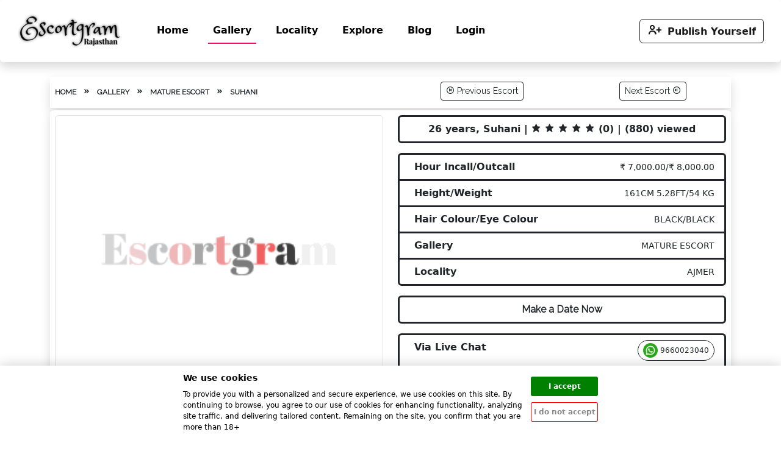

--- FILE ---
content_type: text/html; charset=UTF-8
request_url: https://rajasthan.escortgram.in/gallery/mature-escort/suhani_666be81eb9331
body_size: 10613
content:

<!DOCTYPE html>
<html lang="en">
<head>
<!-- Google Analytics -->
<script async src="https://www.googletagmanager.com/gtag/js?id=G-WHSN5W3P0P"></script><script>
  window.dataLayer = window.dataLayer || [];
  function gtag(){dataLayer.push(arguments);}
  gtag('js', new Date());
  gtag('config', 'G-T45SKWWDQE');
</script><!-- End of google Analytics  -->
<meta charset="utf-8">
<meta name="viewport" content="width=device-width, initial-scale=1.0">
<title>Meet Suhani , Age 26 | Mature escorts | Ajmer, Rajasthan</title><meta name="description" content="We’re going to be introducing you to Suhani, a 26-year-old beautiful Mature escorts from the Rajasthan locality of Ajmer. Contact her for adult meetings and dating."><link rel="canonical" href="https://rajasthan.escortgram.in/gallery/mature-escort/suhani_666be81eb9331" /><meta name="robots" content="index, follow">
<meta property="og:title" content="Meet Suhani, a 26-year-old Sexy Beauty Mature escorts From Rajasthan,Ajmer"/><meta property="og:description" content="We’re going to be introducing you to Suhani, a 26-year-old beautiful Mature escorts from the Rajasthan locality of Ajmer. Contact her for adult meetings and dating." /><meta property="og:image" content="https://rajasthan.escortgram.in/assets/img/suhani-mature-escorts-rajasthan-b8ffaee95fbf7cd9feafbd475c610926.webp"><meta name="robots" content="index, follow"><link rel="apple-touch-icon" sizes="180x180" href="/assets/favicon/apple-touch-icon.png">
<link rel="icon" type="image/png" sizes="512x512" href="/assets/favicon/android-chrome-512x512.png">
<link rel="icon" type="image/png" sizes="192x192" href="/assets/favicon/android-chrome-192x192.png">
<link rel="icon" type="image/png" sizes="32x32" href="/assets/favicon/favicon-32x32.png">
<link rel="icon" type="image/png" sizes="16x16" href="/assets/favicon/favicon-16x16.png">
<link rel="manifest" href="/assets/favicon/site.webmanifest">
<link rel="preconnect" href="https://fonts.googleapis.com">
<link rel="preconnect" href="https://fonts.gstatic.com" crossorigin>
<link href="https://fonts.googleapis.com/css2?family=Raleway&display=swap" rel="stylesheet">
<link href="https://cdn.jsdelivr.net/npm/bootstrap@5.2.3/dist/css/bootstrap.min.css" rel="stylesheet">
<link href="https://cdn.jsdelivr.net/npm/boxicons@latest/css/boxicons.min.css" rel="stylesheet">
<!-- <link href="/assets/disclaimer_assets/css/disclaimer.css" rel="stylesheet"> -->
<link href="/assets/css/escortgram-main.css?ver=5174283" rel="stylesheet">
<script src="https://cdn.jsdelivr.net/npm/bootstrap@5.2.3/dist/js/bootstrap.bundle.min.js"></script>
<script src="https://cdnjs.cloudflare.com/ajax/libs/jquery/3.2.1/jquery.min.js"></script>
<script src="/assets/js/main.js?ver=473954818"></script>
<style>
    .rate {
    float: left;
    height: 46px;
    padding: 0 10px;
}
/* .rate:not(:checked) > input {
    position:absolute;
    /* top:-9999px; 
} */
.rate > input {
  display: none;
}

.rate:not(:checked) > label {
    float:right;
    width:1em;
    overflow:hidden;
    white-space:nowrap;
    cursor:pointer;
    font-size:30px;
    color:#ccc;
}
.rate:not(:checked) > label:before {
    content: '★ ';
}
.rate > input:checked ~ label {
    color: #ffc700;    
}
.rate:not(:checked) > label:hover,
.rate:not(:checked) > label:hover ~ label {
    color: #deb217;  
}
.rate > input:checked + label:hover,
.rate > input:checked + label:hover ~ label,
.rate > input:checked ~ label:hover,
.rate > input:checked ~ label:hover ~ label,
.rate > label:hover ~ input:checked ~ label {
    color: #c59b08;
}
.checked {
  color: orange;
}
.error-text{
    display: none;
}
</style>
</head>
<body id="body-pd">
<nav class="navbar navbar-expand-lg navbar-light  shadow p-3 mb-4 bg-body rounded">
  <div class="container-fluid">
    <a class="navbar-brand me-5" href="https://rajasthan.escortgram.in/"> <img src="/assets/logo.png" alt="Escortgram Rajasthan"></a>
    <button class="navbar-toggler" type="button" data-bs-toggle="collapse" data-bs-target="#navbarText" aria-controls="navbarText" aria-expanded="false" aria-label="Toggle navigation">
      <span class="navbar-toggler-icon"></span>
    </button>
    <div class="collapse navbar-collapse" id="navbarText">
      <ul class="navbar-nav me-auto mb-2 mb-lg-0">
        <li class="nav-item me-4">
          <a class="nav-link text-black fw-bold" aria-current="page" href="https://rajasthan.escortgram.in/">Home</a>
        </li>
        <li class="nav-item me-4">
          <a class="nav-link text-black fw-bold" href="https://rajasthan.escortgram.in/girls-gallery">Gallery</a>
        </li>
        <li class="nav-item me-4">
          <a class="nav-link text-black fw-bold" href="https://rajasthan.escortgram.in/localities">Locality</a>
        </li>
        <li class="nav-item me-4">
          <a class="nav-link text-black fw-bold" href="https://rajasthan.escortgram.in/explore">Explore</a>
        </li>
        <li class="nav-item me-4">
          <a class="nav-link text-black fw-bold" href="https://escortgram.in/blog/">Blog</a>
        </li>
        <li class="nav-item me-4">
          <a class="nav-link text-black fw-bold" target="_blank" href="https://escortgram.in/login.php" >Login</a>
        </li>
      </ul>
      <span class="navbar-text">
        <a href="https://rajasthan.escortgram.in/casting" class="btn btn-outline-dark fw-bold text-decoration-none d-none d-md-block" title="Promote your profile." aria-current="page"><i class='bi me-2 bx bx-user-plus bx-sm'></i>Publish Yourself</a>
      </span> 
    </div>
  </div>
</nav>
<script>
    $(function() { 
        var url = window.location;
        if ($("nav ul li a") != null) {
          if(url.pathname.match("/gallery")){
              var currentLink = $("nav ul li a[href='" + url.origin + "/girls-gallery']");
            }else if(url.pathname.match("/locality")){
              var currentLink = $("nav ul li a[href='" + url.origin + "/localities']");
            }else{
              var currentLink = $("nav ul li a[href='" + url.href + "']");
            }
            currentLink.addClass("active");
        }
    }); 
  </script><div class="container">
     
            <div class="shadow shadow-intensity-md p-1  mt-3 mb-1">
              <div class="row row-cols-md-2 row-cols-1 rounded fw-bold">
                   <div class="col">
                      <ul class="list-inline p-1 my-2 bredacrum paragarph">
                        <li class="list-inline-item"><a href="https://rajasthan.escortgram.in/" title="Back To Home" class="text-decoration-none text-dark"> HOME </a></li>
                        <li class="list-inline-item"><i class="bx bxs-chevrons-right"></i></li>
                        <li class="list-inline-item"><a href="https://rajasthan.escortgram.in/girls-gallery" title="Return To Gallery" class="text-decoration-none text-dark"> GALLERY </a></li>
                        <li class="list-inline-item"><i class="bx bxs-chevrons-right"></i></li>
                        <li class="list-inline-item"><a href="https://rajasthan.escortgram.in/gallery/mature-escorts" title="Return To Gallery" class="text-decoration-none text-dark">MATURE ESCORT </a></li>
                        <li class="list-inline-item"><i class="bx bxs-chevrons-right"></i></li>
                        <li class="list-inline-item">SUHANI</li>
                      </ul>        
                    </div>
                    <div class="col mt-1 my-2">
                        <div class="d-flex flex-row justify-content-evenly">
                           <a href="https://rajasthan.escortgram.in/gallery/travel-escort/heena_665722cfc5be4" class="text-decoration-none btn btn-sm btn-outline-dark paragarph"> <i class='bx bx-skip-previous-circle'></i> Previous Escort </a>
                            &nbsp; &nbsp;
                           <a href="https://rajasthan.escortgram.in/gallery/young-escort/pooja_6652e772648c2" class="text-decoration-none btn btn-sm btn-outline-dark paragarph"> Next Escort <i class='bx bx-skip-next-circle'></i></a>
                        </div>
                    </div>
               </div>
            </div>
            <div class="clearfix"></div>
                <div class="shadow mb-3 bg-body rounded p-2">
                    <div class="row row-cols-1 row-cols-md-2 g-4">
                       <div class="col">                        <div class="profile-pic">
                           <img src="/assets/escortgram-loader.gif" data-src="https://rajasthan.escortgram.in/assets/img/suhani-mature-escorts-rajasthan-b8ffaee95fbf7cd9feafbd475c610926.webp" alt="Call Girl Rajasthan Suhani" class="img-thumbnail lazy-load">
                       </div>
                           <div class="row mt-3 g-2">
                              <div class="col"><div class="profile-imgs"><img src="/assets/escortgram-loader.gif" data-src="https://rajasthan.escortgram.in/assets/img/suhani-mature-escorts-rajasthan-55ee7868ed68bdd60e0b4a3393ecab40.webp" alt="Call Girl Rajasthan Suhani" class="w-100 img-thumbnail profile-gallery lazy-load" > </div></div>
                              <div class="col"><div class="profile-imgs"><img src="/assets/escortgram-loader.gif" data-src="https://rajasthan.escortgram.in/assets/img/suhani-mature-escorts-rajasthan-63bb9c9d771763f38414c5ae37b37ac4.webp" alt="Call Girl Rajasthan Suhani" class="w-100 img-thumbnail profile-gallery lazy-load" ></div></div>
                              <div class="col"><div class="profile-imgs"><img src="/assets/escortgram-loader.gif" data-src="https://rajasthan.escortgram.in/assets/img/suhani-mature-escorts-rajasthan-620be13325350baa7e47ea281d684fe8.webp" alt="Call Girl Rajasthan Suhani" class="w-100 img-thumbnail profile-gallery lazy-load" ></div></div>
                              <div class="col"><div class="profile-imgs"><img src="/assets/escortgram-loader.gif" data-src="/assets/icons/female-avatar.png" alt="Call Girl Rajasthan Suhani"  class="w-100 img-thumbnail profile-gallery lazy-load" ></div></div>
                          </div>
                      </div>
                   <div class="col">
                   <ul class="list-group mb-3"> <li class="list-group-item text-center fw-bold  border border-3 border-dark">26 years, Suhani |
                                        <i class='bx bxs-star '></i>
                                         <i class='bx bxs-star '></i>
                                         <i class='bx bxs-star '></i>
                                         <i class='bx bxs-star '></i>
                                         <i class='bx bxs-star '></i>
                    (0) | (880) viewed  </li></ul>
                   <ol class="list-group mb-3">
                        <li class="list-group-item d-flex justify-content-between align-items-start border border-3 border-bottom-0 border-dark">
                            <div class="ms-2 me-auto">
                            <div class="fw-bold">Hour Incall/Outcall</div>
                            </div>
                            <span class=""> <small> ₹ 7,000.00/₹ 8,000.00 </small> </span>
                        </li>
                        <li class="list-group-item d-flex justify-content-between align-items-start border border-3 border-bottom-0 border-dark">
                            <div class="ms-2 me-auto">
                                <div class="fw-bold">Height/Weight</div>
                            </div>
                            <span class=""> <small> 161CM 5.28FT/54 KG </small> </span>
                        </li>
                        <li class="list-group-item d-flex justify-content-between align-items-start border border-3 border-bottom-0 border-dark">
                            <div class="ms-2 me-auto">
                            <div class="fw-bold">Hair Colour/Eye Colour </div>
                            </div>
                            <span class=""> <small>  BLACK/BLACK </small> </span>
                        </li>
                        <li class="list-group-item d-flex justify-content-between align-items-start border border-3 border-bottom-0 border-dark">
                            <div class="ms-2 me-auto">
                            <div class="fw-bold">Gallery</div>
                            </div>
                            <span class=""> <small> MATURE ESCORT </small> </span>
                        </li>
                        <li class="list-group-item d-flex justify-content-between align-items-start border border-3  border-dark">
                            <div class="ms-2 me-auto">
                            <div class="fw-bold">Locality</div>
                            </div>
                            <span class=""> <small> AJMER </small> </span>
                        </li>
                    </ol>
                    <ul class="list-group mb-3">
                       <li class="list-group-item text-center fw-bold border border-3 border-dark paragarph">Make a Date Now</li>
                   </ul>
                   <ol class="list-group ">
                        <li class="list-group-item d-flex justify-content-between align-items-start border border-3 border-bottom-0 border-dark">
                            <div class="ms-2 me-auto">
                            <div class="fw-bold">Via Live Chat</div>
                            </div>
                            <a href="https://wa.me/919660023040?text=connecting+via+escortgram+Rajasthan" rel="nofollow" class="btn btn-outline-dark rounded-pill btn-sm btn-size"><img src="/assets/icons/whatsapp.png"><small> 9660023040 </small> </a>
                        </li>
                        <li class="list-group-item d-flex justify-content-between align-items-start border border-3 border-bottom-0 border-dark">
                            <div class="ms-2 me-auto">
                                <div class="fw-bold">Via Phone Call</div>
                            </div>
                            <a href="tel:+919660023040" class="btn btn-outline-dark rounded-pill btn-sm btn-size" rel="nofollow"><img src="/assets/icons/telephone.png"> <small> 9660023040 </small></a>
                        </li>
                        <li class="list-group-item d-flex justify-content-between align-items-start border border-3 border-bottom-0 border-dark">
                            <div class="ms-2 me-auto">
                               <div class="fw-bold">Via Web Online</div>
                            </div>
                            <a href="https://rajasthan.escortgram.in/booking/suhani_666be81eb9331" class="btn btn-outline-dark rounded-pill btn-sm btn-size"> <small> Send Your Wish! </small> </a>
                        </li>
                        
                        <li class="list-group-item d-flex align-items-start border border-3  border-dark">
                            <div class="ms-2 me-auto">
                             <span class="fw-bold">Note:</span> <small> Charges are calculated based on the hourly rate listed above for full day or night service or longer</small>
                            </div>
                        </li>
                    </ol>
                   </div>
                </div>
            </div>
            <div class="container">
                <h1 class="h6 paragarph fw-bold">I will always make sure your deepest desires will come true, providing a relaxing, spontaneous, sexy and fun moment for both of us</h1>
                <p class="paragarph">I will always make sure your deepest desires will come true, providing a relaxing, spontaneous, sexy and fun moment for both of us, it will make you forget anything else and just dive into passion and relaxation.

My hands have a voice and they are calling yo7ur name. Let them whisper secrets to your skin.
I do what the v cuoices in my underwear tell me what to do. Come closer, until I no longer know where I end and you begin. Becaus noe some of the moments in life are the ones you can’t tell anyone about.

Let me fulfil your greatest delight, with the most warmest and tender affection.

All my services are amazingly done, as I love and embrace giving pleasure and living different adventures.</p>
                <div class="card bg-body rounded p-2 border-success border border-2 mb-2">
                     <h2 class="h6 paragarph fw-bold">Profile Review and Rating</h2>
                    <div class="row">
                    <div class="col-md-12">
                        <form accept-charset="UTF-8" action="https://rajasthan.escortgram.in/gallery/mature-escort/suhani_666be81eb9331" method="post" class="needs-validation" novalidate>
                            <div class="mb-3 has-validation">
                              <input type="text" class="form-control" id="reviewer-name" placeholder="Enter name" name="reviewer_name" required maxlength="20">
                              <div class="invalid-feedback">
                                Please enter you valid name.
                              </div>
                           </div>
                           <div class="mb-3 has-validation">
                                <input type="email" class="form-control" id="reviewer-email" placeholder="Enter email" name="reviewer_email" required maxlength="30">
                                <div class="invalid-feedback">
                                Please enter you valid email.
                                </div>
                           </div>
                            <textarea class="form-control animated" name="review" placeholder="Enter your review here..." rows="3"></textarea>
                            <div class="d-flex justify-content-between">
                                <div class="rate mt-1 has-validation">
                                    <input type="radio" id="star5" name="rate" value="5" />
                                    <label for="star5" title="text">5 stars</label>
                                    <input type="radio" id="star4" name="rate" value="4" />
                                    <label for="star4" title="text">4 stars</label>
                                    <input type="radio" id="star3" name="rate" value="3" />
                                    <label for="star3" title="text">3 stars</label>
                                    <input type="radio" id="star2" name="rate" value="2" />
                                    <label for="star2" title="text">2 stars</label>
                                    <input type="radio" id="star1" name="rate" value="1" required/>
                                    <label for="star1" title="text">1 star</label>
                                </div>
                            <div class="p-2 mt-1">
                            <button type="submit" class="btn btn-success btn-md" name="review_submit" value="1">Submit</button>
                           </div> 
                        </div>
                        <div class="text-danger error-text">
                            Please choose a star.
                        </div>
                        </form>
                </div>
                </div>
                      </div>
             </div>
              <div class="container">
                 <div class="mb-3 bg-body border border-2 border-dark rounded p-3 box-shadow">
                   <div class="container text paragarph">
                      <h5 class="fw-bold"> <i class='bx bxs-check-shield'></i> Report Abuse </h5>
                      <ul>
                        <li>In order to report any unauthorised use of photos or intellectual property (such as phone numbers, email addresses, and street addresses), send an email to <a href="mailto:support@escortgram.in">support@escortgram.in</a>.</li>
                        <li>To report any type of content that is considered to be unlawful or abusive, send an email to <a href="mailto:notification@escortgram.in">notification@escortgram.in</a>.</li>
                     </ul>   
                   </div>     
                 </div>
              </div>
             <div class="container" >
             <h2 class="h6 paragarph fw-bold">More escorts from the same gallery!</h2>
                 <div class="more-profile-gallery mb-3 bg-body rounded p-3">
                 <div class="container">
                    <div class="row row-cols-4 row-cols-md-6 g-0 flex-nowrap overflow-auto py-3 ps-2" id="profile-scroll">
                                                    <div class="col">
                            <div class="scroller-item rounded-circle border border-2 border-dark">
                            <a href="https://rajasthan.escortgram.in/gallery/mature-escort/riya_67d68e8a2e90b" title="Mature Escort Riya" > 
                             <img src="/assets/escortgram-loader.gif" data-src="https://rajasthan.escortgram.in/assets/img/riya-mature-escorts-rajasthan-21ad878c33bb82f87a271074234b35c3.webp"  alt="Call Girl Rajasthan Riya" class="lazy-load" > 
                            </a>
                            </div>
                        </div>
                                                <div class="col">
                            <div class="scroller-item rounded-circle border border-2 border-dark">
                            <a href="https://rajasthan.escortgram.in/gallery/mature-escort/akriti_6669d6a92f662" title="Mature Escort Akriti" > 
                             <img src="/assets/escortgram-loader.gif" data-src="https://rajasthan.escortgram.in/assets/img/akriti-mature-escorts-rajasthan-57de6e9f8e7bb497da11826d43bc597e.webp"  alt="Call Girl Rajasthan Akriti" class="lazy-load" > 
                            </a>
                            </div>
                        </div>
                                                <div class="col">
                            <div class="scroller-item rounded-circle border border-2 border-dark">
                            <a href="https://rajasthan.escortgram.in/gallery/mature-escort/priya_654cd6521c377" title="Mature Escort Priya" > 
                             <img src="/assets/escortgram-loader.gif" data-src="https://rajasthan.escortgram.in/assets/img/priya-mature-escorts-rajasthan-ad525b59eb2b30ec0cdff48e38cda57e.webp"  alt="Call Girl Rajasthan Priya" class="lazy-load" > 
                            </a>
                            </div>
                        </div>
                                                <div class="col">
                            <div class="scroller-item rounded-circle border border-2 border-dark">
                            <a href="https://rajasthan.escortgram.in/gallery/mature-escort/zara-khan_666bec549f4d7" title="Mature Escort Zara Khan" > 
                             <img src="/assets/escortgram-loader.gif" data-src="https://rajasthan.escortgram.in/assets/img/zara-khan-mature-escorts-rajasthan-f6d44a06a4307671def93f9340294f14.webp"  alt="Call Girl Rajasthan Zara Khan" class="lazy-load" > 
                            </a>
                            </div>
                        </div>
                                                <div class="col">
                            <div class="scroller-item rounded-circle border border-2 border-dark">
                            <a href="https://rajasthan.escortgram.in/gallery/mature-escort/teena_666874c48d962" title="Mature Escort Teena" > 
                             <img src="/assets/escortgram-loader.gif" data-src="https://rajasthan.escortgram.in/assets/img/teena-mature-escorts-rajasthan-eed1477df08ceb84875f5aea5125c81b.webp"  alt="Call Girl Rajasthan Teena" class="lazy-load" > 
                            </a>
                            </div>
                        </div>
                                                <div class="col">
                            <div class="scroller-item rounded-circle border border-2 border-dark">
                            <a href="https://rajasthan.escortgram.in/gallery/mature-escort/aisha_651d6187f00ea" title="Mature Escort Aisha" > 
                             <img src="/assets/escortgram-loader.gif" data-src="https://rajasthan.escortgram.in/assets/img/aisha-mature-escorts-rajasthan-002c89fdc32a6345b394e439108fc983.webp"  alt="Call Girl Rajasthan Aisha" class="lazy-load" > 
                            </a>
                            </div>
                        </div>
                                                <div class="col">
                            <div class="scroller-item rounded-circle border border-2 border-dark">
                            <a href="https://rajasthan.escortgram.in/gallery/mature-escort/alisha_6692382cc01dd" title="Mature Escort Alisha" > 
                             <img src="/assets/escortgram-loader.gif" data-src="https://rajasthan.escortgram.in/assets/img/alisha-mature-escorts-rajasthan-f057b7eb785e291a466ccd15c7689b37.webp"  alt="Call Girl Rajasthan Alisha" class="lazy-load" > 
                            </a>
                            </div>
                        </div>
                                                <div class="col">
                            <div class="scroller-item rounded-circle border border-2 border-dark">
                            <a href="https://rajasthan.escortgram.in/gallery/mature-escort/rasmi_6660377b4601f" title="Mature Escort Rasmi" > 
                             <img src="/assets/escortgram-loader.gif" data-src="https://rajasthan.escortgram.in/assets/img/rasmi-mature-escorts-rajasthan-34fe2b66bf367f6e815ba39a0b294390.webp"  alt="Call Girl Rajasthan Rasmi" class="lazy-load" > 
                            </a>
                            </div>
                        </div>
                                                <div class="col">
                            <div class="scroller-item rounded-circle border border-2 border-dark">
                            <a href="https://rajasthan.escortgram.in/gallery/mature-escort/usha_666873bfcbb8d" title="Mature Escort Usha" > 
                             <img src="/assets/escortgram-loader.gif" data-src="https://rajasthan.escortgram.in/assets/img/usha-mature-escorts-rajasthan-2938a99078e509f7f1e06b9bdd239da6.webp"  alt="Call Girl Rajasthan Usha" class="lazy-load" > 
                            </a>
                            </div>
                        </div>
                                                <div class="col">
                            <div class="scroller-item rounded-circle border border-2 border-dark">
                            <a href="https://rajasthan.escortgram.in/gallery/mature-escort/kanika_66f9211608895" title="Mature Escort Kanika" > 
                             <img src="/assets/escortgram-loader.gif" data-src="https://rajasthan.escortgram.in/assets/img/kanika-mature-escorts-rajasthan-3507675a758bb2d09e64221d76fe87b7.webp"  alt="Call Girl Rajasthan Kanika" class="lazy-load" > 
                            </a>
                            </div>
                        </div>
                         
                    </div> 
                 </div>
                 </div>
                 <h2 class="h6 paragarph fw-bold">Other hookers in similar locality!</h2>
                 <div class="similar-locality-profile locality mb-3 bg-body rounded p-3">
                 <div class="container">
                    <div class="row row-cols-4 row-cols-md-6 g-0 flex-nowrap overflow-auto py-3 ps-2" id="profile-scroll">
                             
                             <div class="col">
                               <div class="scroller-item rounded-circle border border-2 border-dark">
                                <a href="https://rajasthan.escortgram.in/gallery/masseuse-escort/angel_668b77d85a7ff" title="Mature Escort Angel" >
                                   <img  src="/assets/escortgram-loader.gif" data-src="https://rajasthan.escortgram.in/assets/img/angel-masseuse-escorts-rajasthan-6fdd9a67207e9f67aa9c5d5151db1abb.webp"  alt="Call Girl Rajasthan Angel" class="lazy-load" >
                                 </a>
                               </div> 
                           </div>
                       
                             <div class="col">
                               <div class="scroller-item rounded-circle border border-2 border-dark">
                                <a href="https://rajasthan.escortgram.in/gallery/travel-escort/rasmi_654f30b0f0cac" title="Mature Escort Rasmi" >
                                   <img  src="/assets/escortgram-loader.gif" data-src="https://rajasthan.escortgram.in/assets/img/rasmi-travel-escorts-rajasthan-48b01c0f3c5d1fb4a97587e58f42e8e2.webp"  alt="Call Girl Rajasthan Rasmi" class="lazy-load" >
                                 </a>
                               </div> 
                           </div>
                       
                             <div class="col">
                               <div class="scroller-item rounded-circle border border-2 border-dark">
                                <a href="https://rajasthan.escortgram.in/gallery/travel-escort/heena_665722cfc5be4" title="Mature Escort Heena" >
                                   <img  src="/assets/escortgram-loader.gif" data-src="https://rajasthan.escortgram.in/assets/img/heena-travel-escorts-rajasthan-cf79aaf2532d39ed5410e79fdcb583d7.webp"  alt="Call Girl Rajasthan Heena" class="lazy-load" >
                                 </a>
                               </div> 
                           </div>
                       
                             <div class="col">
                               <div class="scroller-item rounded-circle border border-2 border-dark">
                                <a href="https://rajasthan.escortgram.in/gallery/high-profile-escort/shivani_6657275e13717" title="Mature Escort Shivani" >
                                   <img  src="/assets/escortgram-loader.gif" data-src="https://rajasthan.escortgram.in/assets/img/shivani-high-profile-escorts-rajasthan-654da2a23af6baa6674da554c6d5e79a.webp"  alt="Call Girl Rajasthan Shivani" class="lazy-load" >
                                 </a>
                               </div> 
                           </div>
                       
                             <div class="col">
                               <div class="scroller-item rounded-circle border border-2 border-dark">
                                <a href="https://rajasthan.escortgram.in/gallery/young-escort/nisha_6515b1f1662ea" title="Mature Escort Nisha" >
                                   <img  src="/assets/escortgram-loader.gif" data-src="https://rajasthan.escortgram.in/assets/img/nisha-young-escorts-rajasthan-f6753039a64c10b846f531f8575734e5.webp"  alt="Call Girl Rajasthan Nisha" class="lazy-load" >
                                 </a>
                               </div> 
                           </div>
                       
                             <div class="col">
                               <div class="scroller-item rounded-circle border border-2 border-dark">
                                <a href="https://rajasthan.escortgram.in/gallery/gfe-escort/deepali_67b0f30051466" title="Mature Escort Deepali" >
                                   <img  src="/assets/escortgram-loader.gif" data-src="https://rajasthan.escortgram.in/assets/img/deepali-gfe-escorts-rajasthan-2acc968a43fa40f877a45ff63009992a.webp"  alt="Call Girl Rajasthan Deepali" class="lazy-load" >
                                 </a>
                               </div> 
                           </div>
                       
                             <div class="col">
                               <div class="scroller-item rounded-circle border border-2 border-dark">
                                <a href="https://rajasthan.escortgram.in/gallery/high-profile-escort/deepika_66602d8608f82" title="Mature Escort Deepika" >
                                   <img  src="/assets/escortgram-loader.gif" data-src="https://rajasthan.escortgram.in/assets/img/deepika-high-profile-escorts-rajasthan-88a3c3653b57e19332e2a7d7e5f58fd7.webp"  alt="Call Girl Rajasthan Deepika" class="lazy-load" >
                                 </a>
                               </div> 
                           </div>
                       
                             <div class="col">
                               <div class="scroller-item rounded-circle border border-2 border-dark">
                                <a href="https://rajasthan.escortgram.in/gallery/gfe-escort/kavya_654f2ad4ebd94" title="Mature Escort Kavya" >
                                   <img  src="/assets/escortgram-loader.gif" data-src="https://rajasthan.escortgram.in/assets/img/kavya-gfe-escorts-rajasthan-8db097e9b41b5832f18a53233affd957.webp"  alt="Call Girl Rajasthan Kavya" class="lazy-load" >
                                 </a>
                               </div> 
                           </div>
                       
                             <div class="col">
                               <div class="scroller-item rounded-circle border border-2 border-dark">
                                <a href="https://rajasthan.escortgram.in/gallery/gfe-escort/himani_6517f752949c3" title="Mature Escort Himani" >
                                   <img  src="/assets/escortgram-loader.gif" data-src="https://rajasthan.escortgram.in/assets/img/himani-gfe-escorts-rajasthan-4aa1ece1501053fabec13bba26d2192f.webp"  alt="Call Girl Rajasthan Himani" class="lazy-load" >
                                 </a>
                               </div> 
                           </div>
                       
                             <div class="col">
                               <div class="scroller-item rounded-circle border border-2 border-dark">
                                <a href="https://rajasthan.escortgram.in/gallery/high-profile-escort/yasmin_6652de507de6d" title="Mature Escort Yasmin" >
                                   <img  src="/assets/escortgram-loader.gif" data-src="https://rajasthan.escortgram.in/assets/img/yasmin-high-profile-escorts-rajasthan-8f4fa025179d20e3d2f927c2d3ee81c5.webp"  alt="Call Girl Rajasthan Yasmin" class="lazy-load" >
                                 </a>
                               </div> 
                           </div>
                       
                    </div> 
                 </div>
                 </div>
                 <div class="mb-5 bg-body border border-2 border-dark rounded p-3 box-shadow">
                 <div class="container">
                    <div class="row row-cols-1 row-cols-md-2">
                        <div class="col">
                            <h5>SUBSCRIBE HOOKUP ALERT!</h5>
                            <div><small> Alert Note For New Hookers! </small></div>
                            <div><small> Updates On Private Escorts! </small></div>
							<div><small> Special Weekend Hot Offers! </small></div>
                        </div>
                        <div class="col mt-3 text-center">
                        <div class="input-group border border-2 border-dark rounded-pill">
                            <input type="email" name="email" class="form-control  rounded rounded-end rounded-0 rounded-5 border border-0 border-end border-2 border-dark" placeholder="Enter Email Address" id="cutomer_email" autocomplete="off">
                            <button type="button" class="btn btn-danger rounded rounded-start rounded-5 input-group-text btn-sm mx-2 my-1" id="letter-submit"> SUBSCRIBE <span class="badge rounded-circle border"><i class='bx bxs-bell-ring'></i></span></button>
                        </div>
                          <span class="fw-bold error-added"></span>
                    </div>    
                 </div>     
                 </div>
              </div>
               <div class="fixed-bottom d-md-none d-sm-block">
                 <div class="btn-group col-12">
                  <a href="tel:+919660023040" rel="nofollow" class="btn btn-primary btn-lg rounded-0" rel="nofollow">Call Now!</a>
                  <a href="https://wa.me/919660023040?text=connecting+via+escortgram+Rajasthan" rel="nofollow" class="btn btn-success btn-lg rounded-0" rel="nowfollow">WhatsApp Now!</a>
                </div>
               </div>
            </div>
            <div class="container py-2 profile-div">
  <footer class="py-2 my-2">
    <ul class="nav justify-content-center border-bottom pb-3 mb-3">
      <li class="nav-item"><a href="https://rajasthan.escortgram.in/adverotic" class="nav-link px-2 text-muted">Adult Advertising</a></li>
      <li class="nav-item"><a href="https://rajasthan.escortgram.in/donation" class="nav-link px-2 text-muted">Help Sex Workers</a></li>
      <li class="nav-item"><a href="https://escortgram.in/about-us" class="nav-link px-2 text-muted">About Us</a></li>
      <li class="nav-item"><a href="https://escortgram.in/faq/" class="nav-link px-2 text-muted">Faq</a></li>
      <li class="nav-item"><a href="https://escortgram.in/privacy-policy" class="nav-link px-2 text-muted">Privacy Policy</a></li>
      <li class="nav-item"><a href="https://escortgram.in/terms-and-conditions" class="nav-link px-2 text-muted">Terms & Conditions</a></li>
      <li class="nav-item"><a href="https://rajasthan.escortgram.in/sitemap.xml" target="_blank" class="nav-link px-2 text-muted">Sitemap</a>
    </li>
    </ul>
    <p class="text-center text-muted">© 2025 ESCORTGRAM.IN </p>
  </footer>
    <div class="row align-items-center">
    <div class="col-md-4 col-lg-3 d-flex flex-column">
      <div class="d-inline-flex align-items-center rounded-2 flex-md-column">
        <img src="/assets/rta.webp" width="47" height="20" alt="RESTRICTED TO ADULTS">
        <span class="mt-1 ps-1 fw-bold text-xs text-nowrap d-block text-uppercase">RESTRICTED TO ADULTS  </span>
      </div>
   </div>
   <div class="col-md-8 col-lg-9 mt-4">
      <p class="paragarph text-muted text">Only adults are allowed to post availability notices on this website for other adults. Any service rendered or any event that may occur is a private matter between two consenting adults and their shared decision. You must follow local laws because, in India, it is against the law for individuals to do so.</p>
   </div>
</div>
<div class="cookie-alert">
	<div class="cookie-alert-in">
		<div class="cookie-alert-desc">
			<div class="cookie-alert-caption">We use cookies</div>
			<div class="cookie-alert-text">To provide you with a personalized and secure experience, we use cookies on this site. By continuing to browse, you agree to our use of cookies for enhancing functionality, analyzing site traffic, and delivering tailored content. Remaining on the site, you confirm that you are more than 18+</div>
		</div>
		<div class="cookie-alert-btns">
			<div class="cookie-btn cookie-btn-yes" id="acceptBtn">I accept</div>
			<div class="cookie-btn cookie-btn-no">I do not accept</div>
		</div>
	</div>
</div>
<script>
  const cookieBox = document.querySelector(".cookie-alert"),
  buttons = document.querySelectorAll(".cookie-btn");
  const executeCodes = () => {
  buttons.forEach((button) => {
    button.addEventListener("click", () => {
      cookieBox.classList.remove("d-block");
      //if button has acceptBtn id
      if (button.id == "acceptBtn") {
        //set cookies for 1 month. 60 = 1 min, 60 = 1 hours, 24 = 1 day, 30 = 30 days
        document.cookie = "cookieBy= Escortgram Rajasthan; max-age=" + 60 * 60 * 24 * 30;
      }
    });
  });
};
//executeCodes function will be called on webpage load
window.addEventListener("load", executeCodes);
checkCookie();
function checkCookie() {
                var hasVisit = getCookie("cookieBy");
                if(hasVisit === "Escortgram Rajasthan") {
                  cookieBox.classList.remove("d-block");
                }else{
                  cookieBox.classList.add("d-block");
                }
}
function getCookie(c_name) {
    var c_value = document.cookie;
    var c_start = c_value.indexOf(" " + c_name + "=");
    if (c_start == -1) c_start = c_value.indexOf(c_name + "=");
    if (c_start == -1) c_value = null;          
    else {
         c_start = c_value.indexOf("=", c_start) + 1;
         var c_end = c_value.indexOf(";", c_start);
         if (c_end == -1) c_end = c_value.length;
             c_value = unescape(c_value.substring(c_start,c_end));
    }
    return c_value;
}
</script>         
<script type="application/javascript">
$(document).ready(function(){ 
    $("#letter-submit" ).click(function(event) {
      event.preventDefault();   
      $( "#cutomer_email" ).keypress(function() {
        $('.error-added').text('');
        $('#cutomer_email').focus().removeClass('text-danger has-error is-invalid');
      })
      var value =   $('#cutomer_email').val();
      var emailReg = /^[a-z0-9](\.?[a-z0-9]){5,}@g(oogle)?mail\.com$/;
      console.log( value );
      console.log(emailReg.test( value ));
      switch($.trim(value)){  
        case '': $('.error-added').text('Email field is required !!').addClass('text-danger has-error is-invalid');
                $('#cutomer_email').focus().addClass('text-danger has-error is-invalid');
                return false;
        default : 
        if(emailReg.test( value ) == false){
               $('.error-added').text('Email not valid !!');
                $('#cutomer_email').focus().addClass('text-danger has-error is-invalid');
                return false;
        };

    }
      $.ajax({
            type: 'GET',
            url: "/common_function/newletterSubmit/"+value,
            headers: { 'Content-Type':'text/plain'},
            dataType: 'html',
            success: function(data){
                if(data){
                    $('.error-added').text(data).addClass('text-success'); 
                    $('#cutomer_email').val('');
                }
            }
        });
    })

    $(".profile-gallery" ).click(function(event) {
       var imgurl =  $(this).attr('src');
       $('.profile-pic img').attr("src",imgurl);
    })
});

(function () {
  'use strict'

  // Fetch all the forms we want to apply custom Bootstrap validation styles to
  var forms = document.querySelectorAll('.needs-validation')
  // Loop over them and prevent submission
  Array.prototype.slice.call(forms)
    .forEach(function (form) {
      form.addEventListener('submit', function (event) {
        if (!form.checkValidity()) {
          event.preventDefault()
          event.stopPropagation()
        }
        if ($('input[name="rate"]:checked').length == 0) {
            $('.error-text').css('display','block')
            // return false; 
        }
        form.classList.add('was-validated')
      }, false)
    })
})()

jQuery('input[name="rate"]').click(function() {
    if ($(this).length == 1) {
      $('.error-text').css('display','none')
    };
}); 

</script>

</div>
</body>

</html>

--- FILE ---
content_type: text/css
request_url: https://rajasthan.escortgram.in/assets/css/escortgram-main.css?ver=5174283
body_size: 2947
content:
 body {
 -webkit-user-select: none;
-webkit-touch-callout: none;
 -moz-user-select: none;
 -ms-user-select: none;
 -o-user-select: none;
 user-select: none;
 }
.shadow.p-1.zoom {
  transition: transform .5s;
}
.shadow.p-1.zoom:hover {
  -ms-transform: scale(1.1); /* IE 9 */
  -webkit-transform: scale(1.1); /* Safari 3-8 */
  transform: scale(1.1); 
}
.cookie-alert {
    background-color: #fff;
    color: #000;
    box-shadow: 0 0 20px rgba(0, 0, 0, 0.2);
    display: none;
    position: fixed;
    left: 0;
    bottom: 0;
    z-index: 99999;
    width: 100%;
    font-size: 12px;
    line-height: 1.5;
}

.cookie-alert-in {
    max-width: 700px;
    margin: 0 auto;
    padding: 10px;
    display: -ms-flexbox;
    display: -webkit-flex;
    display: flex;
    -ms-flex-wrap: wrap;
    -webkit-flex-wrap: wrap;
    flex-wrap: wrap;
    -ms-flex-pack: justify;
    -webkit-justify-content: space-between;
    justify-content: space-between;
    -ms-flex-align: center;
    -webkit-align-items: center;
    align-items: center;
}
.cookie-alert-desc {
    -ms-flex-preferred-size: 0;
    flex-basis: 0;
    -webkit-box-flex: 1;
    -ms-flex-positive: 1;
    flex-grow: 1;
    max-width: 100%;
}
.cookie-alert-caption {
    font-size: 1.2em;
    font-weight: 700;
    margin-bottom: 7px;
}
.cookie-alert-btns {
    margin-left: 10px;
    width: 110px;
    text-align: center;
}
.cookie-btn-yes {
    background-color: green;
    color: #fff;
}
.cookie-btn-no {
    color: #888;
    box-shadow: inset 0 0 0 1px red;
}
.cookie-btn {
    display: block;
    padding: 7px 0;
    cursor: pointer;
    border-radius: 3px;
    margin-bottom: 10px;
    font-weight: 700;
}
.paragarph{font-family:Raleway,sans-serif}
span.btn{cursor:default}
span.btn:hover{color:#000!important;background-color:#fff!important}
a.btn:hover>i.bx.bx-tada{color:#fff!important}
.city-name:hover{box-shadow:5px 6px 6px 2px #e9ecef;transform:scale(1.1);border:none}
.city-name{font-size:.8rem;font-weight:600;border:solid}
/* a.nav-link:hover{border:2px solid #ffc107;border-radius:50px} */
.bi{vertical-align:-.2rem}.menu-w{width:20%}
.text{font-size:15px;line-height:30px}
.h5{line-height:40px}
h1,h2,h3,h4,h5,h6{font-size:1rem}
.profile-div{background:antiquewhite}
.scroller-item img{width:100%;height:100%}
#profile-scroll::-webkit-scrollbar{height:0;padding:20px}
::-webkit-scrollbar-track{background:#f1f1f1}
::-webkit-scrollbar-thumb:horizontal{background:#888}
::-webkit-scrollbar-thumb:hover{background:#555}
.scroller-item{position:relative;width:110px;height:110px}
.scroller-item img{object-fit:cover;border-radius:50%}
.scroller-item::before{content:'';position:absolute;top:50%;left:50%;transform:translate(-50%,-50%);width:calc(100% + 13px);height:calc(100% + 13px);background-image:linear-gradient(45deg,#18e0b5 0,#be00b5 25%,#0561ee 50%,#3476d9 75%,#2d6fd4 100%);border-radius:inherit;z-index:-1}
.profile-img{width:100%;max-height:140px}
#load-content .profile-img img {max-width: 100%;max-height: 130px;}
.active{color:#f30f69;border-bottom:2px solid #f30f69}
span.badge.bg-success.profile-varified.small{position:relative;top:-28.2px;font-size:10px;border:none;border-radius:unset;left:0.5px;border-top-right-radius:5px}
.paid-add{position:absolute}
.paid-add span{position:relative;top:-30px;background-image:linear-gradient(45deg,#ff0119 0,#fd7e14d9 25%,#f2087ce8 50%,var(--bs-blue) 75%,#f0061c 100%)}
.vip-profile{position:relative;top:-100px;color:var(--bs-orange)}
.text-truncates{font-size:15px;--max-lines:3;overflow:hidden;text-overflow:ellipsis;display:-webkit-box;-webkit-line-clamp:4;line-clamp:2;-webkit-box-orient:vertical}
.bredacrum{font-size:12px}
i.bx.bxs-crown{font-size:14px!important;font-weight:700}
.mobile-bottom-nav{position:fixed;bottom:0;left:0;right:0;z-index:1000;height:75px} 

button.bsp-controls.next,button.bsp-controls.previous{border-top:1px solid rgba(0,0,0,.49);border-bottom:1px solid rgba(0,0,0,.49)}
#storyModal button.btn.btn-outline-dark{position:absolute;top:25px;right:5%;color:#fff;border-radius:50%;border:2px solid #fff;font-size:15px;padding:3px 9px;font-weight:900}
#storyModal button.bsp-controls img{width:20px;height:40px}
button.bsp-controls.next{right:5%;border-left:1px solid rgba(0,0,0,.49);border-bottom-left-radius:4px;border-top-left-radius:4px;padding-left:4px;border-right:none}
button.bsp-controls.previous{left:5%;border-right:1px solid rgba(0,0,0,.49);border-bottom-right-radius:4px;border-top-right-radius:4px;padding-right:4px;border-left:none}
button.bsp-controls,button.bsp-controls:active,button.bsp-controls:visited{position:absolute;top:46%;background:rgba(255,255,255,.49)}
.button-bs-group{position:absolute;bottom:5%;left:30%} 

/* vip card start  */
/*.escortgram-vip-profile.card img{height:210px;width:100%} */
.top-six-vip-profile{
            position: relative;
            height: 250px;
            width:100%;
        }
        .top-six-vip-profile img{
            width: 100%;
            height: 100%;
            object-fit: cover;
        }
        .profile-listing{
            position: relative;
            width: 100px;
            height: 135px;
        }
        .profile-listing img{
            width: 100%;
            height: 100%;
            object-fit: cover;
        }
.escortgram-vip-profile.card{transition:.5s;cursor:pointer;border:3px solid gold}
.card-title,.card-title i{transition:1s;cursor:pointer;}
.card-title i{color:#ffa710}
.card-title i:hover{transform:scale(1.25) rotate(100deg);color:#18d4ca}
.escortgram-vip-profile.card:hover{transform:scale(1);box-shadow:10px 10px 15px rgba(0,0,0,.3)}
.escortgram-vip-profile.card::after,.card::before{position:absolute;top:0;right:0;bottom:0;left:0;transform:scale3d(0,0,1);transition:transform .3s ease-out;background:rgba(255,255,255,.1);content:'';pointer-events:none}
.escortgram-vip-profile.card::before{transform-origin:left top}
.escortgram-vip-profile.card::after{transform-origin:right bottom}
.escortgram-vip-profile.card:focus::after,.card:focus::before,.card:hover::after,.card:hover::before{transform:scale3d(1,1,1)}
.photos{width:60px;height:25px;background-color:#842029ab;color:#fff;position:relative;top:-25px;padding-left:12px;padding-top:5px;font-size:10px}
/* vip card end */


.drop-zone{cursor:pointer}
.drop-zone__input{display:none}
.drop-zone__thumb{width:100%;height:100%;border-radius:10px;overflow:hidden;background-color:#ccc;background-size:cover;position:relative}
.drop-zone__thumb::after{content:attr(data-label);position:absolute;bottom:0;left:0;width:100%;padding:5px 0;color:#fff;background:rgba(0,0,0,.75);font-size:14px;text-align:center}
.digit-group input{width:35px;height:35px;line-height:50px;text-align:center;font-size:15px;font-family:Raleway,sans-serif;font-weight:200;color:#000;margin:0 2px}
.splitter{padding:0 5px;color:#000;font-size:24px}


#petition-submit button{float:right;margin-bottom:11px;border:1px solid #000;color:#fff;background-color:#dc3545;border:#dc3545;padding:3px 25px;margin-top:-4px;--bs-btn-hover-border-color:#a52834}
#petition-submit .mb-3.border.border-2.border-dark.p-2{font-size:14px;clear:both}
.multiplcation{font-size:20px;padding:12px 0 0}

.overlay{background-color: rgba(0, 0, 0, 0.5);height: 35px;left: 6px;right: 6px;top: 80%;font-size: 10px;padding: 10px 0 0 0;}

.fs-6 {
    font-size: 0.8rem!important;
}
.input-background {
    background-image: url('/assets/icons/searchicon.png');
    background-repeat: no-repeat;
    background-position: 14px 11px;
    padding: 3px 12px 7px 50px;
    width: 80%;
    height: 45px;
}

.box-center {
    position: relative;
    text-align: center;
    color: white;
}

.centered {
    width: 640px;
    position: absolute;
    top: 50%;
    left: 50%;
    transform: translate(-50%, -50%);
}

.suggestions{
    position: absolute;
    width: 80%;
    left: 10%;
    text-align: left;
    line-height: 2rem;
    height: 7rem;
}
   
.suggestion-list  {
    display: none;
    list-style-type: none;
    box-shadow: 0 1px 2px 0 rgba(0, 0, 0, 0.2);
    max-height: 160px;
    overflow-y: auto;
    list-style-type: none;
    background: whitesmoke;
    color: black;
}
 
.suggestions .has-suggestions {
    display: block;
    padding: unset;
}

#vip-section{
    display: none;
}
.profile-pic{
   position: relative;
   width: 100%;
   height: 450px;
}
.profile-pic img{
  width: 100%;
  height:100%;
  object-fit:cover;
}

.profile-imgs{
   position: relative;
   width: 100%;
   height: 100px;
}
.profile-imgs img{
  width: 100%;
  height:100%;
  object-fit:cover;
}

.call-girls-catalog{
   position: relative;
   width: 100%;
   height: 200px;
} 
.call-girls-catalog img{
   width: 100%;
   height: 100%;
   object-fit:cover;
}
.call-girls-photos{
  position: relative;
   width: 100%;
   height: 200px;
}
.call-girls-photos img{
   width: 100%;
   height: 100%;
   object-fit:cover;
}
.contect-help{
  position: relative;
  width: 100%;
  height: 250px;
}
.contect-help img{
    width: 100%;
    height: 100%;
    object-fit:cover;
 } 
.similar-locality-profile,.more-profile-gallery {
    background-clip: padding-box;
    box-shadow: 0 10px 60px rgb(218, 229, 255);
    border: 2px solid lightblue;
    background-color: white;
    border-radius: 24px;
}
@media(min-width: 320px) and (max-width: 768px) {
/*.escortgram-vip-profile.card img {height: 130px;} */
.top-six-vip-profile { position: relative;height: 130px;width: 100%;}
/* .paid-add span {left: 235px; } */
.scroller-item{position:relative;width:65px;height:65px}
.profile-img{width:100%;max-height:120px}
.profile-listing {
    position: relative;
    width: 95px;
    height: 115px;
}
.call-girls-photos{
   height: 100px;
}
.contect-help {
    position: relative;
    width: 100%;
    height: 125px;
}

/*#load-content .profile-img img {max-width: 100%;max-height: 110px;} */
.vip-profile{top:-65px}
i.bx.bxs-crown{font-size:10px!important}
.text-truncates{font-size:12px;--max-lines:3;width:145px;overflow:hidden;text-overflow:ellipsis;display:-webkit-box;-webkit-line-clamp:4;line-clamp:2;-webkit-box-orient:vertical}
.mobile.text-truncates{ width:210px}
a.btn.btn-outline-secondary.btn-sm.rounded-pill.px-3.d-inline-block.text-truncate{cursor:default;width:100px;height:25px;padding-top:2px;font-size:12px}
/* .paid-add span{left:235px} */
.menu-w{width:60%;z-index:9999;left:0;height:100vh}
#storyModal button.bsp-controls img{width:14px;height:30px}
.photos{width:130px;height:25px;top:-25px;padding-left:10px;padding-top:0px;font-size:15px}

#petition-submit .mb-3.border.border-2.border-dark.p-2 {font-size: 10px;clear: both;}
#petition-submit button{padding: 3px 15px;} 

.centered {
    width: 265px;
    font-size: 8px
  }
.explore-banner .centered {
     width: 400px !important;
    font-size: 10px
}

 .input-background {
    background-position: 9px 10px;
    padding: 4px 8px 6px 35px;
    height: 35px;
    background-size: 15px 15px;
  }
  
  .d-flex.flex-row.justify-content-evenly.one-time{
    font-size: 10px;
 }

 button.btn.border.bg-danger.text-white.border-danger.p-2.rounded-end.fw-bold.text-center.package-btn-1 {
  font-size: 10px;
 }

}


--- FILE ---
content_type: application/x-javascript
request_url: https://rajasthan.escortgram.in/assets/js/main.js?ver=473954818
body_size: 2195
content:
$(document).ready(function(){

    $("#load-more").click(function() {
        var lastId = $('#load-content .profile-div:last').attr('id');
        var noRecodeFound = parseInt($('.no-recode-find').length);
        if (noRecodeFound < 1) {
            load_more_data(lastId)
        }
    })

    function load_more_data(lastId) {
        $.ajax({
            type: 'GET',
            url: "/common_function/loadmore/" + lastId,
            dataType: 'html',
            beforeSend: function() {
                $('.loader').show();
            },
            success: function(data) {
                if (data == 0) {
                    $('#load-more').text('End Result').attr('disabled', 'disabled')
                } else {
                    $('#load-content').append(data)
                    // $('.loader').hide();
                }
            }
        });
    }



$(".user-story").click(function() {
    var clickImgSrc = $(this).attr('src');
    var profileUrl = $(this).data('profileurl');
    var domain = profileUrl.split('/');
    $('.current-story').attr('src', clickImgSrc);
    $('#view-profile').attr('href', profileUrl);
    $('#book-profile').attr('href', 'https://rajasthan.escortgram.in/booking/' + domain[domain.length - 1]);

    // domain[domain.length - 1]
    var current_image, selector, counter = 1;
    var images = [];
    var profile = [];
    $("#profile-scroll img").each(function() {
        images.push($(this).attr('src'));
        profile.push($(this).data('profileurl'));
    })
    // console.log(profile);

    // console.log(clickImgSrc);

    var index = images.indexOf(clickImgSrc);
    var lastIndex = images.length;
    $('.next , .previous').show();
    if (index == (lastIndex - 1)) {
        $('.next').hide();
    } else if (index == 0) {
        $('.previous').hide();
    }
    // return false;
    $('#storyModal').modal('show');
    $('.next,.previous').click(function() {
        $('.next , .previous').show();
        if (index == (lastIndex - 1)) {
            $('.next').hide();
        } else if (index == 0) {
            $('.previous').hide();
        }
        if ($(this).hasClass('previous')) {
            if ((lastIndex - 1) >= 1) {
                index = index - 1;
            }
            if (index > 0) {
                var prevImg = images[index];
                var nextprofileurl = profile[index];
                var domain = nextprofileurl.split('/');
                $('.current-story').attr('src', prevImg);
                $('#view-profile').attr('href', nextprofileurl);
                $('#book-profile').attr('href', 'https://rajasthan.escortgram.in/booking/' + domain[domain.length - 1]);
            } else {
                $('.previous').hide();
                var prevImg = images[index];
                var nextprofileurl = profile[index];
                var domain = nextprofileurl.split('/');
                $('.current-story').attr('src', prevImg);
                $('#view-profile').attr('href', nextprofileurl);
                $('#book-profile').attr('href', 'https://rajasthan.escortgram.in/booking/' + domain[domain.length - 1]);
            }
            // console.log(index);
        } else {
            if (index < (lastIndex - 1)) {
                index = index + 1;
            }
            if (index < 0) {
                var nextImg = images[index];
                var nextprofileurl = profile[index];
                var domain = nextprofileurl.split('/');
                $('.current-story').attr('src', nextImg);
                $('#view-profile').attr('href', nextprofileurl);
                $('#book-profile').attr('href', 'https://rajasthan.escortgram.in/booking/' + domain[domain.length - 1]);
                $('.next').hide();
            } else {
                var nextImg = images[index];
                var nextprofileurl = profile[index];
                var domain = nextprofileurl.split('/');
                $('.current-story').attr('src', nextImg);
                $('#view-profile').attr('href', nextprofileurl);
                $('#book-profile').attr('href', 'https://rajasthan.escortgram.in/booking/' + domain[domain.length - 1]);
            }
        }
    });
});
});

const localKeyName = 'agreed18';
const strings = {
welcome: 'DISCLAIMER! TO THE USERS ACCEPTANCE',
site_contains_adult_materials: 'Thank you for visiting at Escortgram.in - The AdultBiz Affiliate Network & Female Escorts Directory in India.',
acknowledge_confirm_majority: 'NOT FOR MINORS! You must be of legal age <span class="underline">[Above 18+]</span> to access the content and other resources.',
button_over18: 'I Am Above 18',
button_under18: 'I am under 18',
footer_imprint_paragraph: 'The user (you) expressly agreed to accept full responsibility, legal rights, and access in accordance with our <a href="https://escortgram.in/terms-and-conditions/">Terms of Use</a> and <a href="https://escortgram.in/privacy-policy/">Privacy Policies</a> by accessing this website and its subdomain properties.',
};

class Disclaimer {
constructor() {
    // this.backgroundElement = document.getElementById('disclaimer-background');
    // this.dialogElement = document.getElementById('disclaimer-dialog');
    this.backgroundElement = $('#disclaimer-background');
    this.dialogElement =  $('#disclaimer-dialog');
    this.dialogStatus = 0;
}

loadDialog() {
    if (this.dialogStatus === 0) {
        this.backgroundElement.css('opacity', '0.95');
        this.backgroundElement.css('display', 'block');
        // this.backgroundElement.style.opacity = '0.95';
        // this.backgroundElement.style.display = 'block';
        // this.dialogElement.style.display = 'block';
        this.dialogElement.css('display', 'block');
        this.dialogStatus = 1;
    }
}

disableDialog() {
    if (this.dialogStatus === 1) {
        // this.dialogElement.style.display = 'none';
        this.dialogElement.css('display', 'none');
        // this.backgroundElement.style.display = 'none';
        this.backgroundElement.css('display', 'none');
        this.dialogStatus = 0;
    }
}

centerDialog() {
    // const windowHeight = document.documentElement.clientHeight;
    // const windowWidth = document.documentElement.clientWidth;
    const windowHeight = $(window).height();
    const windowWidth   = $(window).width();
    const dialogHeight = parseInt(this.dialogElement.height());
    const dialogWidth = parseInt(this.dialogElement.width());
    // this.dialogElement.style.position = 'absolute';
    this.dialogElement.css('position', 'absolute');
    this.dialogElement.css('top', (windowHeight / 2 - dialogHeight / 2).toString() + 'px');
    // this.dialogElement.style.top = (windowHeight / 2 - dialogHeight / 2).toString() + 'px';
    // this.dialogElement.style.left = (windowWidth / 2 - dialogWidth / 2).toString() + 'px';
    this.dialogElement.css('left', (windowWidth / 2 - dialogWidth / 2).toString() + 'px');
    // this.backgroundElement.style.height = windowHeight;
    this.backgroundElement.css('height', windowHeight);
}

isAccepted() {
    try {
        return sessionStorage.getItem(localKeyName);
    } catch (e) {
        console.log('Cannot use sessionStorage', e);
    }
    return null;
}

setAccepted() {
    try {
        sessionStorage.setItem(localKeyName, '1');
    } catch (e) {
        console.log('Cannot use sessionStorage', e);
    }
}

static generateDialog() {
    const code = `<div id="disclaimer-dialog">
<div class="center">
<h1>${strings.welcome}</h1>
<p class="italic">${strings.site_contains_adult_materials}</p>
<p class="bold">${strings.acknowledge_confirm_majority}</p>
<p><button id="agree-over18" class="agree">${strings.button_over18}</button>
<button id="disagree-under18" class="disagree">${strings.button_under18}</button></p>
<p><small>${strings.footer_imprint_paragraph}</small></p>
</div></div>
<div id="disclaimer-background"></div>`;
    document.write(code);
    // document.body.innerHTML = code
    // document.body.innerHTML =code;
    // $(code).appendTo('body');
    // $("body").html(code);
    // $(document.body).append(code);
    // document.innerHTML = code;
    // document.currentScript.insertAdjacentHTML('beforebegin',code);
}
}

const disagreedRedirectLink = "https://google.com"; // <= URL to show when the visitor is likely to be under 18yrs

// Disclaimer.generateDialog();

const oDisclaimer = new Disclaimer();
if (!oDisclaimer.isAccepted()) {
oDisclaimer.loadDialog();
oDisclaimer.centerDialog();
}

$( "#agree-over18").on( "click", function() {
    oDisclaimer.disableDialog();
    oDisclaimer.setAccepted();
});

$( "#disagree-under18" ).on( "click", function() {
    location.href = disagreedRedirectLink
});


document.addEventListener("DOMContentLoaded", function() {
    let lazyloadImages = document.querySelectorAll("img.lazy-load");
    let lazyloadThrottleTimeout;

    function lazyload() {
      if(lazyloadThrottleTimeout) {
        clearTimeout(lazyloadThrottleTimeout);
      }
      lazyloadThrottleTimeout = setTimeout(function() {
        let scrollTop = window.pageYOffset;
        lazyloadImages.forEach(function(img) {
          if(img.offsetTop < (window.innerHeight + scrollTop)) {
            img.src = img.dataset.src;
            console.log(img.src);
            img.classList.remove('lazy-load');
          }
        });
        if(lazyloadImages.length == 0) {
          document.removeEventListener("scroll", lazyload);
          window.removeEventListener("resize", lazyload);
          window.removeEventListener("orientationChange", lazyload);
        }
      }, 20);
    }
  
    document.addEventListener("scroll", lazyload,true);
    window.addEventListener("resize", lazyload,true);
    window.addEventListener("orientationChange", lazyload,true);
  },true);

